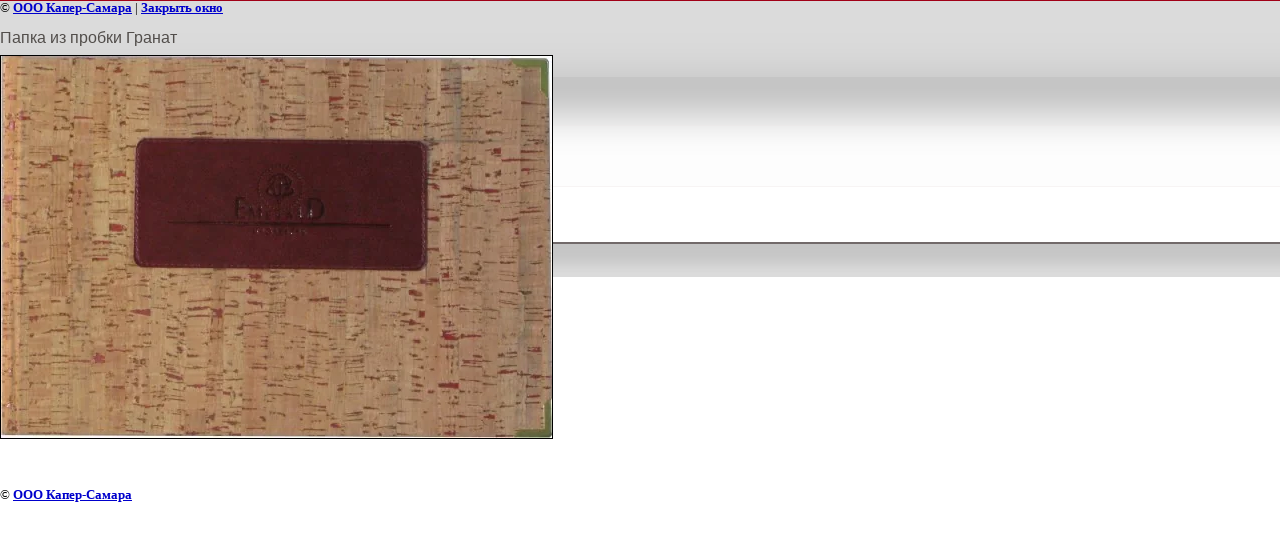

--- FILE ---
content_type: text/html; charset=utf-8
request_url: https://kaper-samara.ru/gallery?view=695148
body_size: 2059
content:
<html>
<head>
<meta name="yandex-verification" content="b6cfeb5f18bd1bba" />
<meta name="google-site-verification" content="Zv4F6Om63MFo4PeKg2wDjKpRBdp3W6GSeR_o10XDovQ" />

            <!-- 46b9544ffa2e5e73c3c971fe2ede35a5 -->
            <script src='/shared/s3/js/lang/ru.js'></script>
            <script src='/shared/s3/js/common.min.js'></script>
        <link rel='stylesheet' type='text/css' href='/shared/s3/css/calendar.css' /><link rel='stylesheet' type='text/css' href='/shared/highslide-4.1.13/highslide.min.css'/>
<script type='text/javascript' src='/shared/highslide-4.1.13/highslide.packed.js'></script>
<script type='text/javascript'>
hs.graphicsDir = '/shared/highslide-4.1.13/graphics/';
hs.outlineType = null;
hs.showCredits = false;
hs.lang={cssDirection:'ltr',loadingText:'Загрузка...',loadingTitle:'Кликните чтобы отменить',focusTitle:'Нажмите чтобы перенести вперёд',fullExpandTitle:'Увеличить',fullExpandText:'Полноэкранный',previousText:'Предыдущий',previousTitle:'Назад (стрелка влево)',nextText:'Далее',nextTitle:'Далее (стрелка вправо)',moveTitle:'Передвинуть',moveText:'Передвинуть',closeText:'Закрыть',closeTitle:'Закрыть (Esc)',resizeTitle:'Восстановить размер',playText:'Слайд-шоу',playTitle:'Слайд-шоу (пробел)',pauseText:'Пауза',pauseTitle:'Приостановить слайд-шоу (пробел)',number:'Изображение %1/%2',restoreTitle:'Нажмите чтобы посмотреть картинку, используйте мышь для перетаскивания. Используйте клавиши вперёд и назад'};</script>
<link rel="canonical" href="https://kaper-samara.ru/gallery">
<title>Папка из пробки Гранат | Фотогалерея изделий в переплете г. Самара ООО Капер-Самара</title>
<link href="/t/v2/images/styles.css" rel="stylesheet" type="text/css">
<meta name="description" content="Папка из пробки Гранат | Фотогалерея изделий в переплете г. Самара ООО Капер-Самара">
<meta name="keywords" content="Папка из пробки Гранат | изделия в переплете,брошюровочно-переплетные работы,папки меню,адресные папки,папки для бумаг,переплетные материалы,обложки,ключницы,брелоки оптом">
<meta name="robots" content="all">
<meta name="revisit-after" content="31 days">
<meta http-equiv="Content-Type" content="text/html; charset=UTF-8">
<meta name="viewport" content="width=device-width, initial-scale=1.0, maximum-scale=1.0, user-scalable=no">
</head>

<body bgcolor="#ffffff" text="#000000">

<style>
body, td { font-size:13px; font-family:verdana; }
img { border: 1px solid #c0c0c0; max-width: 100%;width: auto;height: auto;}
a.back { font-weight: bold; color: #0000cc; text-decoration: underline; }
</style>


&copy; <a class="back" href="http://kaper-samara.ru/">ООО Капер-Самара</a> | <a class="back" href="javascript:window.close();">Закрыть окно</a> 

<h3>Папка из пробки Гранат</h3>

<img style="border: 1px solid black" src="/d/2_5.jpg">

<br><br clear=all>



<br><br clear=all>

&copy; <a class="back" href="http://kaper-samara.ru/">ООО Капер-Самара</a>
<br><br clear=all>


<!-- assets.bottom -->
<!-- </noscript></script></style> -->
<script src="/my/s3/js/site.min.js?1768978399" ></script>
<script src="/my/s3/js/site/defender.min.js?1768978399" ></script>
<script src="https://cp.onicon.ru/loader/5385c4e272d22c1548000016.js" data-auto async></script>
<script >/*<![CDATA[*/
var megacounter_key="981f1f4507b91b7fbe4ba20ecde1d672";
(function(d){
    var s = d.createElement("script");
    s.src = "//counter.megagroup.ru/loader.js?"+new Date().getTime();
    s.async = true;
    d.getElementsByTagName("head")[0].appendChild(s);
})(document);
/*]]>*/</script>
<script >/*<![CDATA[*/
$ite.start({"sid":57300,"vid":57462,"aid":4273,"stid":1,"cp":21,"active":true,"domain":"kaper-samara.ru","lang":"ru","trusted":false,"debug":false,"captcha":3,"onetap":[{"provider":"vkontakte","provider_id":"51962662","code_verifier":"lMNMT2TZjO3FkRzx1mNQhMIMNjWZMGYWEQYw0VNG3Tz"}]});
/*]]>*/</script>
<!-- /assets.bottom -->
</body>
</html>

--- FILE ---
content_type: text/css
request_url: https://kaper-samara.ru/t/v2/images/styles.css
body_size: 1671
content:
a        {
	color: #9f0017;
	text-decoration:none
}
a:hover  {
	color: #9f0017;
	text-decoration:underline
}

.body          {
	font-family:Tahoma;
	font-size:80%;
	color:#666666;
	padding:30px 50px 80px 15px;
	margin:0px;
	line-height:1.35em;
}

.contact          {
	font-family:Arial, Helvetica, sans-serif;
	font-size:23px;
	color:#524e4b;
	text-transform:none;
	font-weight:normal;
	padding:0;
	position:absolute;
	right:50px;
	margin:130px 0 0 0;
	text-align:right
}

.copyright     {
	font-family:Tahoma;
	font-size:11px;
	color:#524e4b;
}

.copyright  a  {
	color:#524e4b;
	text-decoration:none
}
.copyright  a:hover  {
	color:#524e4b;
	text-decoration:underline
}

h1,h2,h3,h4,h5,h6 {
	color:#524e4b;
	padding:0px;
	margin:13px 0 8px 0;
	font-family: sans-serif
}

h1.tema          {
	font-family:Arial;
	font-size:24px;
	text-transform:none;
	font-weight:normal;
	color:#3C3542;
	padding:0px 0 19px 0px;
	margin:0px;
}

h1 { font-size: 150%; font-weight:normal;}
h2 { font-size: 130%; font-weight:normal;}
h3 { font-size: 120%; font-weight:normal;}
h4 { font-size: 110%; font-weight:normal;}
h5 { font-size: 100%;  font-weight:normal;}
h6 { font-size: 87%;  font-weight:normal;}

.menu          {
	font-family: Arial, Helvetica, sans-serif;
	font-size:14px;
	text-transform: none;
	font-weight:normal;
	color:#5A5A5A;
	padding:3px 0px 3px 20px;
	background:url(e.gif) center left no-repeat
}

.menu a {color: #5A5A5A;text-decoration:none}
.menu a:hover{color: #9f0017;text-decoration:underline}

.menuNormal {
	background-color:transparent;
	font-family: Arial, Helvetica, sans-serif;
	font-size:11px;
	font-weight: normal;
	text-transform:uppercase;
	text-decoration:none;
	padding:0px 11px;
	cursor:pointer;
}

.menuOver {
	background-color:transparent;
	font-family: Arial, Helvetica, sans-serif;
	font-size:11px;
	font-weight: normal;
	text-transform:uppercase;
	text-decoration:none;
	padding:0px 11px;
	background: url(over.gif) top repeat-x;
	cursor:pointer;
}

TD.menuNormal A.c {color: #524e4b;text-decoration:none;}
TD.menuOver A.c {color: #2D5688;text-decoration:none;}

.nst          {
	font-family:Arial;
	font-size:12px;
	color: #524e4b;
	font-weight:normal;
	text-transform:none;
	position:absolute; left:36px; top: 222px; width: 194px;	
}

.small         {
	font-family:Arial;
	font-size:11px;
	color:#333;
	padding: 0 120px 0 0;
}

table.table1 td { padding: 4px; border: 1px solid #cecece}

.tit          {
	font-family:Tahoma;
	font-size:9px;
	font-weight:bold;
	color:#524e4b;
}

.tit  a {
	color:#524e4b;
	text-decoration:none
}
.tit a:hover {
	color:#524e4b;
	text-decoration:none
}

.thumb   {color:#000; }

body {margin:0px; background:url(bt.gif) top repeat-x}

.body li{ list-style-type:none; list-style-image: url(list.gif);}

form {margin:0px}
td.search {padding: 0px 0px 0px 20px}

table.table1   { border-collapse: collapse; font-family: sans-serif;  font-size: 100%;}
table.table0 { border-collapse: collapse; font-family: sans-serif;  font-size: 100%;}
table.table0 td { padding: 4px; border-width: 0px; }

a img { border-color:#000;}

/* */

td.shop-column1 { width: 70%; padding-right: 10px; font-size:11px; }
td.shop-column2 { width: 30%; }

h2.shop-product-title { font-size: 18px; font-weight: bold; }

/* SHOP CART */

div.shop-cart { text-align: right; font-size: 10px; text-transform: uppercase; margin-bottom: 20px; }
a.shop-cart { font-size:10px; font-family: tahoma; font-weight: bold; text-decoration: none; text-transform: uppercase;}
a.shop-cart:hover { font-size:10px; font-family: tahoma; font-weight: bold; text-decoration: underline; text-transform: uppercase;}

/* SHOP PATH */

div.shop-path { text-align: left; font-size: 10px; text-transform: uppercase; margin-bottom: 10px; }
a.shop-path { font-size:10px; font-family: tahoma; font-weight: bold; text-decoration: none; text-transform: uppercase;}
a.shop-path:hover { font-size:10px; font-family: tahoma; font-weight: bold; text-decoration: underline; text-transform: uppercase;}

/* SHOP FOLDERS */

div.shop-folders { }
div.shop-folders-title { color:#000000;font-weight:bold;padding:5px;background-color:#e0e0e0; }
div.shop-folders-body { padding: 15px; font-size: 11px; }
a.shop-folder { font-size:10px; font-family: tahoma; font-weight: bold; text-decoration: none; text-transform: uppercase;}
a.shop-folder:hover { font-size:10px; font-family: tahoma; font-weight: bold; text-decoration: underline; text-transform: uppercase;}

/* SHOP PRODUCT LIST */

table.shop-products { font-size:11px; border-collapse: collapse; border-bottom: 1px solid #cccccc;  }
table.shop-products td { padding:5px; border-right: 1px solid #cccccc; border-left: 1px solid #cccccc;}
td.product-th { padding:5px; background-color: #cccccc; font-weight: bold; color: #000000; text-align: center; }
td.product-tb { padding:5px; border-top: 1px solid #cccccc; text-align: right; }

div.shop-add-to-cart { padding:5px; }
span.shop-remove-from-cart { cursor: pointer; color: #cc0000; text-decoration: underline; }
span.shop-remove-from-cart:hover { cursor: pointer; color: #000000; text-decoration: underline; }

/* SHOP PRODUCT LIST STAGE */

table.stage { font-size:11px; }
td.stage-title { text-transform:uppercase; background-color:#cccccc; padding:7px; }
td.stage-image { padding: 5px; text-align:center; }
td.stage-body { padding: 10px; }


/* SHOP PRODUCT FORMS */

input.number { border:1px solid #cccccc; }
input.shop-add-to-cart { }
form.nomargin { margin: 0px;}

/* SHOP PRODUCT MISC */

#shop-added { display:none; z-index:10000; padding:5px; border:1px solid gray; position:absolute; left:0px; top: -20px; background-color:#FFFFCC;font-size:11px;font-family: verdana; }

ul.boxes {
	color: #cccccc;
	margin: 0px 0px 0px 5px;
	padding: 0px 0px 0px 10px;
}

ul.boxes li { margin-bottom: 5px; }
ul.boxes li:hover { margin-bottom: 5px; }

/*megagroup styles*/


--- FILE ---
content_type: text/javascript
request_url: https://counter.megagroup.ru/981f1f4507b91b7fbe4ba20ecde1d672.js?r=&s=1280*720*24&u=https%3A%2F%2Fkaper-samara.ru%2Fgallery%3Fview%3D695148&t=%D0%9F%D0%B0%D0%BF%D0%BA%D0%B0%20%D0%B8%D0%B7%20%D0%BF%D1%80%D0%BE%D0%B1%D0%BA%D0%B8%20%D0%93%D1%80%D0%B0%D0%BD%D0%B0%D1%82%20%7C%20%D0%A4%D0%BE%D1%82%D0%BE%D0%B3%D0%B0%D0%BB%D0%B5%D1%80%D0%B5%D1%8F%20%D0%B8%D0%B7%D0%B4%D0%B5%D0%BB%D0%B8%D0%B9%20%D0%B2%20%D0%BF%D0%B5%D1%80%D0%B5%D0%BF%D0%BB%D0%B5%D1%82%D0%B5%20%D0%B3.%20%D0%A1%D0%B0%D0%BC%D0%B0%D1%80%D0%B0%20%D0%9E%D0%9E%D0%9E%20%D0%9A%D0%B0%D0%BF%D0%B5%D1%80-%D0%A1%D0%B0%D0%BC&fv=0,0&en=1&rld=0&fr=0&callback=_sntnl1769148725433&1769148725433
body_size: 87
content:
//:1
_sntnl1769148725433({date:"Fri, 23 Jan 2026 06:12:05 GMT", res:"1"})